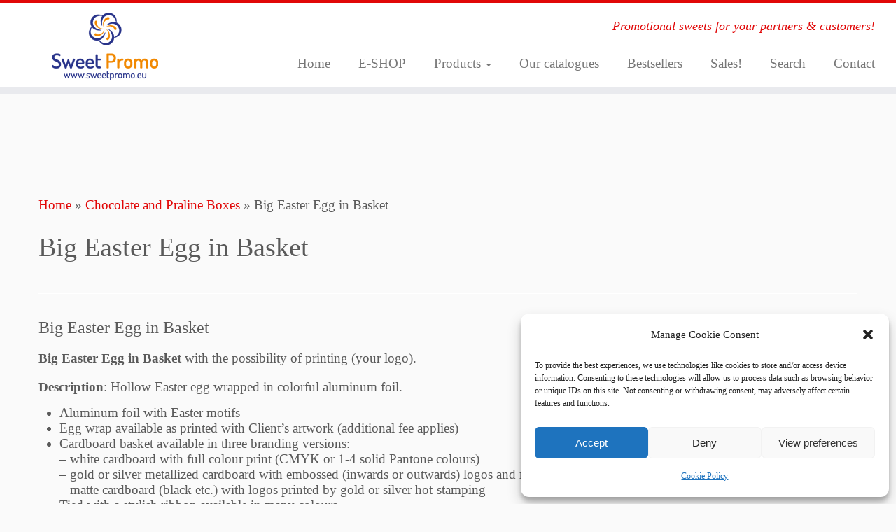

--- FILE ---
content_type: text/html; charset=UTF-8
request_url: https://www.sweetpromo.eu/big-easter-egg-in-basket/
body_size: 15187
content:
<!DOCTYPE html>
<!--[if IE 7]>
<html class="ie ie7 no-js" lang="en-US" prefix="og: http://ogp.me/ns#">
<![endif]-->
<!--[if IE 8]>
<html class="ie ie8 no-js" lang="en-US">
<![endif]-->
<!--[if !(IE 7) | !(IE 8)  ]><!-->
<html class="no-js" lang="en-US">
<!--<![endif]-->
	<head><style>img.lazy{min-height:1px}</style><link href="https://www.sweetpromo.eu/wp-content/plugins/w3-total-cache/pub/js/lazyload.min.js" as="script">
<meta charset="UTF-8" />
<title>Big Easter Egg in Basket</title>


<!-- SEO by Squirrly SEO 12.4.15 - https://plugin.squirrly.co/ -->

<meta name="robots" content="index,follow">
<meta name="googlebot" content="index,follow,max-snippet:-1,max-image-preview:large,max-video-preview:-1">
<meta name="bingbot" content="index,follow,max-snippet:-1,max-image-preview:large,max-video-preview:-1">

<meta name="description" content="Big Easter Egg in Basket Big Easter Egg in Basket with the possibility of printing (your logo). Description: Hollow Easter egg wrapped in colorful aluminum foil. Aluminum foil with Easter motifsEgg wrap available as printed with Client’s artwork (additional fee applies)Cardboard basket available in three branding" />
<meta name="keywords" content="Big Easter Egg in Basket" />
<link rel="canonical" href="https://www.sweetpromo.eu/big-easter-egg-in-basket/" />
<link rel="alternate" type="application/rss+xml" href="https://www.sweetpromo.eu/sitemap.xml" />

<link href="/favicon.ico" rel="icon" type="image/x-icon" />

<meta name="dc.language" content="en" />
<meta name="dc.language.iso" content="en_US" />
<meta name="dc.publisher" content="sweetpromo" />
<meta name="dc.title" content="Big Easter Egg in Basket" />
<meta name="dc.description" content="Big Easter Egg in Basket Big Easter Egg in Basket with the possibility of printing (your logo). Description: Hollow Easter egg wrapped in colorful aluminum foil. Aluminum foil with Easter motifsEgg wrap available as printed with Client’s artwork (additional fee applies)Cardboard basket available in three branding" />
<meta name="dc.date.issued" content="2020-03-19" />
<meta name="dc.date.updated" content="2020-03-19 20:22:42" />

<meta property="og:url" content="https://www.sweetpromo.eu/big-easter-egg-in-basket/" />
<meta property="og:title" content="Big Easter Egg in Basket" />
<meta property="og:description" content="Big Easter Egg in Basket Big Easter Egg in Basket with the possibility of printing (your logo). Description:" />
<meta property="og:type" content="article" />
<meta property="og:image" content="https://www.sweetpromo.eu/wp-content/uploads/2020/03/Big-Easter-Egg-in-Basket.png" />
<meta property="og:image:width" content="600" />
<meta property="og:image:height" content="424" />
<meta property="og:image:type" content="image/png" />
<meta property="og:site_name" content="100% Sweet Promotion for everybody!" />
<meta property="og:locale" content="en_US" />
<meta property="og:publish_date" content="2020-03-19T21:22:41+01:00" />
<meta property="article:published_time" content="2020-03-19T21:22:41+01:00" />
<meta property="article:modified_time" content="2020-03-19T21:22:42+01:00" />
<meta property="article:section" content="Chocolate and Praline Boxes" />
<meta property="article:author" content="sweetpromo" />
<meta property="article:tag" content="Big Easter Egg in Basket" />

<meta property="twitter:url" content="https://www.sweetpromo.eu/big-easter-egg-in-basket/" />
<meta property="twitter:title" content="Big Easter Egg in Basket" />
<meta property="twitter:description" content="Big Easter Egg in Basket Big Easter Egg in Basket with the possibility of printing (your logo). Description: Hollow Easter egg wrapped in colorful aluminum foil. Aluminum foil with Easter motifsEgg wrap available as printed with Client’s artwork (additional fee a" />
<meta property="twitter:image" content="https://www.sweetpromo.eu/wp-content/uploads/2020/03/Big-Easter-Egg-in-Basket.png" />
<meta property="twitter:domain" content="100% Sweet Promotion for everybody!" />
<meta property="twitter:card" content="summary" />
<script type="application/ld+json">{"@context":"https://schema.org","@graph":[{"@type":"NewsArticle","@id":"https://www.sweetpromo.eu/big-easter-egg-in-basket/#NewsArticle","url":"https://www.sweetpromo.eu/big-easter-egg-in-basket/","headline":"Big Easter Egg in Basket ","description":"Big Easter Egg in Basket Big Easter Egg in Basket with the possibility of printing (your logo). Description: Hollow Easter egg wrapped in colorful aluminum foil. Aluminum foil with Easter motifsEgg wrap available as printed with Client\u2019s artwork (additional fee applies)Cardboard basket available in three branding","datePublished":"2020-03-19T20:22:41+01:00","dateModified":"2020-03-19T20:22:42+01:00","image":{"@type":"ImageObject","@id":"https://www.sweetpromo.eu/big-easter-egg-in-basket/#12d7fe07f0","url":"https://www.sweetpromo.eu/wp-content/uploads/2020/03/Big-Easter-Egg-in-Basket.png","width":600,"height":424},"author":{"@type":"Person","@id":"https://www.sweetpromo.eu/author/sweetpromo/#5117171a07","url":"https://www.sweetpromo.eu/author/sweetpromo/","name":"sweetpromo"},"publisher":{"@id":"https://www.sweetpromo.eu#organization"},"keywords":"Big Easter Egg in Basket"},{"@type":"BreadcrumbList","@id":"https://www.sweetpromo.eu/big-easter-egg-in-basket/#breadcrumblist","itemListElement":[{"@type":"ListItem","position":1,"item":{"@id":"https://www.sweetpromo.eu","name":"100% Sweet Promotion for everybody!  | Promotional sweets for your partners &#038; customers!"}},{"@type":"ListItem","position":2,"item":{"@id":"https://www.sweetpromo.eu/category/chocolate-pralines-boxes/","name":"Chocolate and Praline Boxes"}},{"@type":"ListItem","position":3,"item":{"@id":"https://www.sweetpromo.eu/big-easter-egg-in-basket/","name":"Big Easter Egg in Basket "}},{"@type":"ListItem","position":1,"item":{"@id":"https://www.sweetpromo.eu","name":"100% Sweet Promotion for everybody!  | Promotional sweets for your partners &#038; customers!"}},{"@type":"ListItem","position":2,"item":{"@id":"https://www.sweetpromo.eu/category/easter/","name":"Easter"}},{"@type":"ListItem","position":3,"item":{"@id":"https://www.sweetpromo.eu/big-easter-egg-in-basket/","name":"Big Easter Egg in Basket "}},{"@type":"ListItem","position":1,"item":{"@id":"https://www.sweetpromo.eu","name":"100% Sweet Promotion for everybody!  | Promotional sweets for your partners &#038; customers!"}},{"@type":"ListItem","position":2,"item":{"@id":"https://www.sweetpromo.eu/category/promotional-sweets/","name":"Promotional Sweets"}},{"@type":"ListItem","position":3,"item":{"@id":"https://www.sweetpromo.eu/big-easter-egg-in-basket/","name":"Big Easter Egg in Basket "}}]}]}</script>
<!-- /SEO by Squirrly SEO - WordPress SEO Plugin -->



		
		<meta http-equiv="X-UA-Compatible" content="IE=EDGE" />
		<meta name="viewport" content="width=device-width, initial-scale=1.0" />
        <link rel="profile"  href="https://gmpg.org/xfn/11" />
		<link rel="pingback" href="https://www.sweetpromo.eu/xmlrpc.php" />
		<script>(function(html){html.className = html.className.replace(/\bno-js\b/,'js')})(document.documentElement);</script>

<link rel='dns-prefetch' href='//static.addtoany.com' />
<link rel='dns-prefetch' href='//www.googletagmanager.com' />
<link rel="alternate" type="application/rss+xml" title="100% Sweet Promotion for everybody! &raquo; Feed" href="https://www.sweetpromo.eu/feed/" />
<link rel="alternate" type="application/rss+xml" title="100% Sweet Promotion for everybody! &raquo; Comments Feed" href="https://www.sweetpromo.eu/comments/feed/" />
<link rel="alternate" type="application/rss+xml" title="100% Sweet Promotion for everybody! &raquo; Big Easter Egg in Basket Comments Feed" href="https://www.sweetpromo.eu/big-easter-egg-in-basket/feed/" />
<link rel="alternate" title="oEmbed (JSON)" type="application/json+oembed" href="https://www.sweetpromo.eu/wp-json/oembed/1.0/embed?url=https%3A%2F%2Fwww.sweetpromo.eu%2Fbig-easter-egg-in-basket%2F" />
<link rel="alternate" title="oEmbed (XML)" type="text/xml+oembed" href="https://www.sweetpromo.eu/wp-json/oembed/1.0/embed?url=https%3A%2F%2Fwww.sweetpromo.eu%2Fbig-easter-egg-in-basket%2F&#038;format=xml" />
		
	<style id='wp-img-auto-sizes-contain-inline-css' type='text/css'>
img:is([sizes=auto i],[sizes^="auto," i]){contain-intrinsic-size:3000px 1500px}
/*# sourceURL=wp-img-auto-sizes-contain-inline-css */
</style>
<link rel="stylesheet" href="https://www.sweetpromo.eu/wp-content/cache/minify/a8ffe.css" media="all" />


<style id='classic-theme-styles-inline-css' type='text/css'>
/*! This file is auto-generated */
.wp-block-button__link{color:#fff;background-color:#32373c;border-radius:9999px;box-shadow:none;text-decoration:none;padding:calc(.667em + 2px) calc(1.333em + 2px);font-size:1.125em}.wp-block-file__button{background:#32373c;color:#fff;text-decoration:none}
/*# sourceURL=/wp-includes/css/classic-themes.min.css */
</style>
<style id='global-styles-inline-css' type='text/css'>
:root{--wp--preset--aspect-ratio--square: 1;--wp--preset--aspect-ratio--4-3: 4/3;--wp--preset--aspect-ratio--3-4: 3/4;--wp--preset--aspect-ratio--3-2: 3/2;--wp--preset--aspect-ratio--2-3: 2/3;--wp--preset--aspect-ratio--16-9: 16/9;--wp--preset--aspect-ratio--9-16: 9/16;--wp--preset--color--black: #000000;--wp--preset--color--cyan-bluish-gray: #abb8c3;--wp--preset--color--white: #ffffff;--wp--preset--color--pale-pink: #f78da7;--wp--preset--color--vivid-red: #cf2e2e;--wp--preset--color--luminous-vivid-orange: #ff6900;--wp--preset--color--luminous-vivid-amber: #fcb900;--wp--preset--color--light-green-cyan: #7bdcb5;--wp--preset--color--vivid-green-cyan: #00d084;--wp--preset--color--pale-cyan-blue: #8ed1fc;--wp--preset--color--vivid-cyan-blue: #0693e3;--wp--preset--color--vivid-purple: #9b51e0;--wp--preset--gradient--vivid-cyan-blue-to-vivid-purple: linear-gradient(135deg,rgb(6,147,227) 0%,rgb(155,81,224) 100%);--wp--preset--gradient--light-green-cyan-to-vivid-green-cyan: linear-gradient(135deg,rgb(122,220,180) 0%,rgb(0,208,130) 100%);--wp--preset--gradient--luminous-vivid-amber-to-luminous-vivid-orange: linear-gradient(135deg,rgb(252,185,0) 0%,rgb(255,105,0) 100%);--wp--preset--gradient--luminous-vivid-orange-to-vivid-red: linear-gradient(135deg,rgb(255,105,0) 0%,rgb(207,46,46) 100%);--wp--preset--gradient--very-light-gray-to-cyan-bluish-gray: linear-gradient(135deg,rgb(238,238,238) 0%,rgb(169,184,195) 100%);--wp--preset--gradient--cool-to-warm-spectrum: linear-gradient(135deg,rgb(74,234,220) 0%,rgb(151,120,209) 20%,rgb(207,42,186) 40%,rgb(238,44,130) 60%,rgb(251,105,98) 80%,rgb(254,248,76) 100%);--wp--preset--gradient--blush-light-purple: linear-gradient(135deg,rgb(255,206,236) 0%,rgb(152,150,240) 100%);--wp--preset--gradient--blush-bordeaux: linear-gradient(135deg,rgb(254,205,165) 0%,rgb(254,45,45) 50%,rgb(107,0,62) 100%);--wp--preset--gradient--luminous-dusk: linear-gradient(135deg,rgb(255,203,112) 0%,rgb(199,81,192) 50%,rgb(65,88,208) 100%);--wp--preset--gradient--pale-ocean: linear-gradient(135deg,rgb(255,245,203) 0%,rgb(182,227,212) 50%,rgb(51,167,181) 100%);--wp--preset--gradient--electric-grass: linear-gradient(135deg,rgb(202,248,128) 0%,rgb(113,206,126) 100%);--wp--preset--gradient--midnight: linear-gradient(135deg,rgb(2,3,129) 0%,rgb(40,116,252) 100%);--wp--preset--font-size--small: 13px;--wp--preset--font-size--medium: 20px;--wp--preset--font-size--large: 36px;--wp--preset--font-size--x-large: 42px;--wp--preset--spacing--20: 0.44rem;--wp--preset--spacing--30: 0.67rem;--wp--preset--spacing--40: 1rem;--wp--preset--spacing--50: 1.5rem;--wp--preset--spacing--60: 2.25rem;--wp--preset--spacing--70: 3.38rem;--wp--preset--spacing--80: 5.06rem;--wp--preset--shadow--natural: 6px 6px 9px rgba(0, 0, 0, 0.2);--wp--preset--shadow--deep: 12px 12px 50px rgba(0, 0, 0, 0.4);--wp--preset--shadow--sharp: 6px 6px 0px rgba(0, 0, 0, 0.2);--wp--preset--shadow--outlined: 6px 6px 0px -3px rgb(255, 255, 255), 6px 6px rgb(0, 0, 0);--wp--preset--shadow--crisp: 6px 6px 0px rgb(0, 0, 0);}:where(.is-layout-flex){gap: 0.5em;}:where(.is-layout-grid){gap: 0.5em;}body .is-layout-flex{display: flex;}.is-layout-flex{flex-wrap: wrap;align-items: center;}.is-layout-flex > :is(*, div){margin: 0;}body .is-layout-grid{display: grid;}.is-layout-grid > :is(*, div){margin: 0;}:where(.wp-block-columns.is-layout-flex){gap: 2em;}:where(.wp-block-columns.is-layout-grid){gap: 2em;}:where(.wp-block-post-template.is-layout-flex){gap: 1.25em;}:where(.wp-block-post-template.is-layout-grid){gap: 1.25em;}.has-black-color{color: var(--wp--preset--color--black) !important;}.has-cyan-bluish-gray-color{color: var(--wp--preset--color--cyan-bluish-gray) !important;}.has-white-color{color: var(--wp--preset--color--white) !important;}.has-pale-pink-color{color: var(--wp--preset--color--pale-pink) !important;}.has-vivid-red-color{color: var(--wp--preset--color--vivid-red) !important;}.has-luminous-vivid-orange-color{color: var(--wp--preset--color--luminous-vivid-orange) !important;}.has-luminous-vivid-amber-color{color: var(--wp--preset--color--luminous-vivid-amber) !important;}.has-light-green-cyan-color{color: var(--wp--preset--color--light-green-cyan) !important;}.has-vivid-green-cyan-color{color: var(--wp--preset--color--vivid-green-cyan) !important;}.has-pale-cyan-blue-color{color: var(--wp--preset--color--pale-cyan-blue) !important;}.has-vivid-cyan-blue-color{color: var(--wp--preset--color--vivid-cyan-blue) !important;}.has-vivid-purple-color{color: var(--wp--preset--color--vivid-purple) !important;}.has-black-background-color{background-color: var(--wp--preset--color--black) !important;}.has-cyan-bluish-gray-background-color{background-color: var(--wp--preset--color--cyan-bluish-gray) !important;}.has-white-background-color{background-color: var(--wp--preset--color--white) !important;}.has-pale-pink-background-color{background-color: var(--wp--preset--color--pale-pink) !important;}.has-vivid-red-background-color{background-color: var(--wp--preset--color--vivid-red) !important;}.has-luminous-vivid-orange-background-color{background-color: var(--wp--preset--color--luminous-vivid-orange) !important;}.has-luminous-vivid-amber-background-color{background-color: var(--wp--preset--color--luminous-vivid-amber) !important;}.has-light-green-cyan-background-color{background-color: var(--wp--preset--color--light-green-cyan) !important;}.has-vivid-green-cyan-background-color{background-color: var(--wp--preset--color--vivid-green-cyan) !important;}.has-pale-cyan-blue-background-color{background-color: var(--wp--preset--color--pale-cyan-blue) !important;}.has-vivid-cyan-blue-background-color{background-color: var(--wp--preset--color--vivid-cyan-blue) !important;}.has-vivid-purple-background-color{background-color: var(--wp--preset--color--vivid-purple) !important;}.has-black-border-color{border-color: var(--wp--preset--color--black) !important;}.has-cyan-bluish-gray-border-color{border-color: var(--wp--preset--color--cyan-bluish-gray) !important;}.has-white-border-color{border-color: var(--wp--preset--color--white) !important;}.has-pale-pink-border-color{border-color: var(--wp--preset--color--pale-pink) !important;}.has-vivid-red-border-color{border-color: var(--wp--preset--color--vivid-red) !important;}.has-luminous-vivid-orange-border-color{border-color: var(--wp--preset--color--luminous-vivid-orange) !important;}.has-luminous-vivid-amber-border-color{border-color: var(--wp--preset--color--luminous-vivid-amber) !important;}.has-light-green-cyan-border-color{border-color: var(--wp--preset--color--light-green-cyan) !important;}.has-vivid-green-cyan-border-color{border-color: var(--wp--preset--color--vivid-green-cyan) !important;}.has-pale-cyan-blue-border-color{border-color: var(--wp--preset--color--pale-cyan-blue) !important;}.has-vivid-cyan-blue-border-color{border-color: var(--wp--preset--color--vivid-cyan-blue) !important;}.has-vivid-purple-border-color{border-color: var(--wp--preset--color--vivid-purple) !important;}.has-vivid-cyan-blue-to-vivid-purple-gradient-background{background: var(--wp--preset--gradient--vivid-cyan-blue-to-vivid-purple) !important;}.has-light-green-cyan-to-vivid-green-cyan-gradient-background{background: var(--wp--preset--gradient--light-green-cyan-to-vivid-green-cyan) !important;}.has-luminous-vivid-amber-to-luminous-vivid-orange-gradient-background{background: var(--wp--preset--gradient--luminous-vivid-amber-to-luminous-vivid-orange) !important;}.has-luminous-vivid-orange-to-vivid-red-gradient-background{background: var(--wp--preset--gradient--luminous-vivid-orange-to-vivid-red) !important;}.has-very-light-gray-to-cyan-bluish-gray-gradient-background{background: var(--wp--preset--gradient--very-light-gray-to-cyan-bluish-gray) !important;}.has-cool-to-warm-spectrum-gradient-background{background: var(--wp--preset--gradient--cool-to-warm-spectrum) !important;}.has-blush-light-purple-gradient-background{background: var(--wp--preset--gradient--blush-light-purple) !important;}.has-blush-bordeaux-gradient-background{background: var(--wp--preset--gradient--blush-bordeaux) !important;}.has-luminous-dusk-gradient-background{background: var(--wp--preset--gradient--luminous-dusk) !important;}.has-pale-ocean-gradient-background{background: var(--wp--preset--gradient--pale-ocean) !important;}.has-electric-grass-gradient-background{background: var(--wp--preset--gradient--electric-grass) !important;}.has-midnight-gradient-background{background: var(--wp--preset--gradient--midnight) !important;}.has-small-font-size{font-size: var(--wp--preset--font-size--small) !important;}.has-medium-font-size{font-size: var(--wp--preset--font-size--medium) !important;}.has-large-font-size{font-size: var(--wp--preset--font-size--large) !important;}.has-x-large-font-size{font-size: var(--wp--preset--font-size--x-large) !important;}
:where(.wp-block-post-template.is-layout-flex){gap: 1.25em;}:where(.wp-block-post-template.is-layout-grid){gap: 1.25em;}
:where(.wp-block-term-template.is-layout-flex){gap: 1.25em;}:where(.wp-block-term-template.is-layout-grid){gap: 1.25em;}
:where(.wp-block-columns.is-layout-flex){gap: 2em;}:where(.wp-block-columns.is-layout-grid){gap: 2em;}
:root :where(.wp-block-pullquote){font-size: 1.5em;line-height: 1.6;}
/*# sourceURL=global-styles-inline-css */
</style>
<link rel="stylesheet" href="https://www.sweetpromo.eu/wp-content/cache/minify/4c431.css" media="all" />

<style id='contact-form-7-inline-css' type='text/css'>
.wpcf7 .wpcf7-recaptcha iframe {margin-bottom: 0;}.wpcf7 .wpcf7-recaptcha[data-align="center"] > div {margin: 0 auto;}.wpcf7 .wpcf7-recaptcha[data-align="right"] > div {margin: 0 0 0 auto;}
/*# sourceURL=contact-form-7-inline-css */
</style>
<link rel="stylesheet" href="https://www.sweetpromo.eu/wp-content/cache/minify/77871.css" media="all" />






<style id='customizr-skin-inline-css' type='text/css'>

                  .site-title,.site-description,h1,h2,h3,.tc-dropcap {
                    font-family : 'Verdana','Geneva','sans-serif';
                    font-weight : inherit;
                  }

                  body,.navbar .nav>li>a {
                    font-family : 'Verdana','Geneva','sans-serif';
                    font-weight : inherit;
                  }

            body,.navbar .nav>li>a {
              font-size : 19px;
              line-height : 1.6em;
            }
table { border-collapse: separate; }
                           body table { border-collapse: collapse; }
                          
.social-links .social-icon:before { content: none } 
.sticky-enabled .tc-shrink-on .site-logo img {
    					height:30px!important;width:auto!important
    				}

    				.sticky-enabled .tc-shrink-on .brand .site-title {
    					font-size:0.6em;opacity:0.8;line-height:1.2em
    				}

.tc-single-post-thumbnail-wrapper .tc-rectangular-thumb {
          max-height: 150px;
          height :150px
        }

        .tc-center-images .tc-single-post-thumbnail-wrapper .tc-rectangular-thumb img {
          opacity : 0;
          -webkit-transition: opacity .5s ease-in-out;
          -moz-transition: opacity .5s ease-in-out;
          -ms-transition: opacity .5s ease-in-out;
          -o-transition: opacity .5s ease-in-out;
          transition: opacity .5s ease-in-out;
        }

@media (max-width: 480px ){
.tc-single-post-thumbnail-wrapper .tc-rectangular-thumb {
            max-height: 200px;
            height :200px
          }
}

/*# sourceURL=customizr-skin-inline-css */
</style>
<link rel="stylesheet" href="https://www.sweetpromo.eu/wp-content/cache/minify/ee325.css" media="all" />



<style id='addtoany-inline-css' type='text/css'>
@media screen and (max-width:980px){
.a2a_floating_style.a2a_vertical_style{display:none;}
}
/*# sourceURL=addtoany-inline-css */
</style>
<link rel="stylesheet" href="https://www.sweetpromo.eu/wp-content/cache/minify/fcfb3.css" media="all" />

<script type="text/javascript" id="addtoany-core-js-before">
/* <![CDATA[ */
window.a2a_config=window.a2a_config||{};a2a_config.callbacks=[];a2a_config.overlays=[];a2a_config.templates={};

//# sourceURL=addtoany-core-js-before
/* ]]> */
</script>
<script data-service="addtoany" data-category="marketing" type="text/plain" defer data-cmplz-src="https://static.addtoany.com/menu/page.js" id="addtoany-core-js"></script>
<script src="https://www.sweetpromo.eu/wp-content/cache/minify/a7601.js" async></script>






<script type="text/javascript" id="tc-scripts-js-extra">
/* <![CDATA[ */
var TCParams = {"_disabled":[],"FancyBoxState":"1","FancyBoxAutoscale":"1","SliderName":"","SliderDelay":"","SliderHover":"1","centerSliderImg":"1","SmoothScroll":{"Enabled":true,"Options":{"touchpadSupport":false}},"anchorSmoothScroll":"easeOutExpo","anchorSmoothScrollExclude":{"simple":["[class*=edd]",".tc-carousel-control",".carousel-control","[data-toggle=\"modal\"]","[data-toggle=\"dropdown\"]","[data-toggle=\"tooltip\"]","[data-toggle=\"popover\"]","[data-toggle=\"collapse\"]","[data-toggle=\"tab\"]","[data-toggle=\"pill\"]","[class*=upme]","[class*=um-]"],"deep":{"classes":[],"ids":[]}},"ReorderBlocks":"1","centerAllImg":"1","HasComments":"","LeftSidebarClass":".span3.left.tc-sidebar","RightSidebarClass":".span3.right.tc-sidebar","LoadModernizr":"1","stickyCustomOffset":{"_initial":0,"_scrolling":0,"options":{"_static":true,"_element":""}},"stickyHeader":"1","dropdowntoViewport":"","timerOnScrollAllBrowsers":"1","extLinksStyle":"","extLinksTargetExt":"","extLinksSkipSelectors":{"classes":["btn","button"],"ids":[]},"dropcapEnabled":"","dropcapWhere":{"post":"","page":""},"dropcapMinWords":"50","dropcapSkipSelectors":{"tags":["IMG","IFRAME","H1","H2","H3","H4","H5","H6","BLOCKQUOTE","UL","OL"],"classes":["btn","tc-placeholder-wrap"],"id":[]},"imgSmartLoadEnabled":"1","imgSmartLoadOpts":{"parentSelectors":[".article-container",".__before_main_wrapper",".widget-front"],"opts":{"excludeImg":[".tc-holder-img"]}},"imgSmartLoadsForSliders":"","goldenRatio":"1.618","gridGoldenRatioLimit":"350","isSecondMenuEnabled":"","secondMenuRespSet":"in-sn-before","isParallaxOn":"1","parallaxRatio":"0.55","pluginCompats":[],"adminAjaxUrl":"https://www.sweetpromo.eu/wp-admin/admin-ajax.php","ajaxUrl":"https://www.sweetpromo.eu/?czrajax=1","frontNonce":{"id":"CZRFrontNonce","handle":"1f73285155"},"isDevMode":"1","isModernStyle":"","i18n":{"Permanently dismiss":"Permanently dismiss"},"version":"4.4.21","frontNotifications":{"styleSwitcher":{"enabled":false,"content":"","dismissAction":"dismiss_style_switcher_note_front","ajaxUrl":"https://www.sweetpromo.eu/wp-admin/admin-ajax.php"}}};
//# sourceURL=tc-scripts-js-extra
/* ]]> */
</script>
<script src="https://www.sweetpromo.eu/wp-content/cache/minify/a3534.js" async></script>


<!-- Google tag (gtag.js) snippet added by Site Kit -->
<!-- Google Analytics snippet added by Site Kit -->
<script data-service="google-analytics" data-category="statistics" type="text/plain" data-cmplz-src="https://www.googletagmanager.com/gtag/js?id=G-PJ9JSN9822" id="google_gtagjs-js" async></script>
<script type="text/javascript" id="google_gtagjs-js-after">
/* <![CDATA[ */
window.dataLayer = window.dataLayer || [];function gtag(){dataLayer.push(arguments);}
gtag("set","linker",{"domains":["www.sweetpromo.eu"]});
gtag("js", new Date());
gtag("set", "developer_id.dZTNiMT", true);
gtag("config", "G-PJ9JSN9822");
//# sourceURL=google_gtagjs-js-after
/* ]]> */
</script>
<link rel="https://api.w.org/" href="https://www.sweetpromo.eu/wp-json/" /><link rel="alternate" title="JSON" type="application/json" href="https://www.sweetpromo.eu/wp-json/wp/v2/posts/14158" /><link rel="EditURI" type="application/rsd+xml" title="RSD" href="https://www.sweetpromo.eu/xmlrpc.php?rsd" />
<meta name="generator" content="Site Kit by Google 1.170.0" />			<!-- DO NOT COPY THIS SNIPPET! Start of Page Analytics Tracking for HubSpot WordPress plugin v11.3.37-->
			<script class="hsq-set-content-id" data-content-id="blog-post">
				var _hsq = _hsq || [];
				_hsq.push(["setContentType", "blog-post"]);
			</script>
			<!-- DO NOT COPY THIS SNIPPET! End of Page Analytics Tracking for HubSpot WordPress plugin -->
			<style>.cmplz-hidden{display:none!important;}</style><meta name="generator" content="Elementor 3.34.1; features: e_font_icon_svg, additional_custom_breakpoints; settings: css_print_method-external, google_font-enabled, font_display-auto">
			<style>
				.e-con.e-parent:nth-of-type(n+4):not(.e-lazyloaded):not(.e-no-lazyload),
				.e-con.e-parent:nth-of-type(n+4):not(.e-lazyloaded):not(.e-no-lazyload) * {
					background-image: none !important;
				}
				@media screen and (max-height: 1024px) {
					.e-con.e-parent:nth-of-type(n+3):not(.e-lazyloaded):not(.e-no-lazyload),
					.e-con.e-parent:nth-of-type(n+3):not(.e-lazyloaded):not(.e-no-lazyload) * {
						background-image: none !important;
					}
				}
				@media screen and (max-height: 640px) {
					.e-con.e-parent:nth-of-type(n+2):not(.e-lazyloaded):not(.e-no-lazyload),
					.e-con.e-parent:nth-of-type(n+2):not(.e-lazyloaded):not(.e-no-lazyload) * {
						background-image: none !important;
					}
				}
			</style>
			
<!-- Google Tag Manager snippet added by Site Kit -->
<script type="text/javascript">
/* <![CDATA[ */

			( function( w, d, s, l, i ) {
				w[l] = w[l] || [];
				w[l].push( {'gtm.start': new Date().getTime(), event: 'gtm.js'} );
				var f = d.getElementsByTagName( s )[0],
					j = d.createElement( s ), dl = l != 'dataLayer' ? '&l=' + l : '';
				j.async = true;
				j.src = 'https://www.googletagmanager.com/gtm.js?id=' + i + dl;
				f.parentNode.insertBefore( j, f );
			} )( window, document, 'script', 'dataLayer', 'GTM-KVV369V' );
			
/* ]]> */
</script>

<!-- End Google Tag Manager snippet added by Site Kit -->
<link rel="apple-touch-icon" href="https://www.sweetpromo.eu/wp-content/uploads/2015/11/logo1.png" />
<meta name="msapplication-TileImage" content="https://www.sweetpromo.eu/wp-content/uploads/2015/11/logo1.png" />
			<style type="text/css">
					</style>
			</head>
	
	<body data-rsssl=1 data-cmplz=1 class="wp-singular post-template-default single single-post postid-14158 single-format-standard wp-custom-logo wp-embed-responsive wp-theme-customizr customizr tc-fade-hover-links tc-no-sidebar tc-center-images skin-red customizr-4-4-21 tc-sticky-header sticky-disabled tc-transparent-on-scroll no-navbar tc-regular-menu elementor-default elementor-kit-14363" >
    		<!-- Google Tag Manager (noscript) snippet added by Site Kit -->
		<noscript>
			<iframe src="https://www.googletagmanager.com/ns.html?id=GTM-KVV369V" height="0" width="0" style="display:none;visibility:hidden"></iframe>
		</noscript>
		<!-- End Google Tag Manager (noscript) snippet added by Site Kit -->
		        <a class="screen-reader-text skip-link" href="#content">Skip to content</a>
        
    <div id="tc-page-wrap" class="">

  		
  	   	<header class="tc-header clearfix row-fluid tc-tagline-off tc-title-logo-on  tc-shrink-on tc-menu-on logo-left tc-second-menu-in-sn-before-when-mobile">
  			
        <div class="brand span3 pull-left">
        <a class="site-logo" href="https://www.sweetpromo.eu/" aria-label="100% Sweet Promotion for everybody! | Promotional sweets for your partners &amp; customers!"><img src="data:image/svg+xml,%3Csvg%20xmlns='http://www.w3.org/2000/svg'%20viewBox='0%200%20250%20100'%3E%3C/svg%3E" data-src="https://www.sweetpromo.eu/wp-content/uploads/2023/02/cropped-sweet-prmo-logo-web-250x100-1.png" alt="Back Home" width="250" height="100" style="max-width:250px;max-height:100px" data-no-retina class=" attachment-19261 lazy"/></a>        </div> <!-- brand span3 -->

        <div class="container outside"><h2 class="site-description">Promotional sweets for your partners &amp; customers!</h2></div>      	<div class="navbar-wrapper clearfix span9 tc-submenu-fade tc-submenu-move tc-open-on-hover pull-menu-right">
        	<div class="navbar resp">
          		<div class="navbar-inner" role="navigation">
            		<div class="row-fluid">
              		<h2 class="span7 inside site-description">Promotional sweets for your partners &amp; customers!</h2><div class="nav-collapse collapse tc-hover-menu-wrapper"><div class="menu-prvni-menu-container"><ul id="menu-prvni-menu-2" class="nav tc-hover-menu"><li class="menu-item menu-item-type-post_type menu-item-object-page menu-item-home menu-item-3142"><a href="https://www.sweetpromo.eu/">Home</a></li>
<li class="menu-item menu-item-type-custom menu-item-object-custom menu-item-19264"><a href="https://www.sweet-promo.eu/">E-SHOP</a></li>
<li class="menu-item menu-item-type-post_type menu-item-object-page menu-item-has-children dropdown menu-item-4185"><a href="https://www.sweetpromo.eu/products/">Products <strong class="caret"></strong></a>
<ul class="dropdown-menu">
	<li class="menu-item menu-item-type-taxonomy menu-item-object-category menu-item-18037"><a href="https://www.sweetpromo.eu/category/biscuits/">Biscuits</a></li>
	<li class="menu-item menu-item-type-taxonomy menu-item-object-category menu-item-18053"><a href="https://www.sweetpromo.eu/category/bonbons/">Bonbons</a></li>
	<li class="menu-item menu-item-type-taxonomy menu-item-object-category menu-item-6312"><a href="https://www.sweetpromo.eu/category/chewing-gum/">Chewing Gum</a></li>
	<li class="menu-item menu-item-type-taxonomy menu-item-object-category menu-item-18268"><a href="https://www.sweetpromo.eu/category/chocolate/">Chocolate Bars</a></li>
	<li class="menu-item menu-item-type-taxonomy menu-item-object-category current-post-ancestor current-menu-parent current-post-parent menu-item-6305"><a href="https://www.sweetpromo.eu/category/chocolate-pralines-boxes/">Chocolate and Praline Boxes</a></li>
	<li class="menu-item menu-item-type-taxonomy menu-item-object-category menu-item-6303"><a href="https://www.sweetpromo.eu/category/christmas-sweets/">Christmas Sweets</a></li>
	<li class="menu-item menu-item-type-taxonomy menu-item-object-category menu-item-6316"><a href="https://www.sweetpromo.eu/category/drinks/">Drinks</a></li>
	<li class="menu-item menu-item-type-taxonomy menu-item-object-category current-post-ancestor current-menu-parent current-post-parent menu-item-6301"><a href="https://www.sweetpromo.eu/category/easter/">Easter</a></li>
	<li class="menu-item menu-item-type-taxonomy menu-item-object-category menu-item-6318"><a href="https://www.sweetpromo.eu/category/fit-products/">Fit Products</a></li>
	<li class="menu-item menu-item-type-taxonomy menu-item-object-category menu-item-6319"><a href="https://www.sweetpromo.eu/category/fruit-jellies/">Fruit Jellies</a></li>
	<li class="menu-item menu-item-type-taxonomy menu-item-object-category menu-item-6320"><a href="https://www.sweetpromo.eu/category/honey-and-jam/">Honey and Jam</a></li>
	<li class="menu-item menu-item-type-taxonomy menu-item-object-category menu-item-6321"><a href="https://www.sweetpromo.eu/category/lollipops/">Lollipops</a></li>
	<li class="menu-item menu-item-type-taxonomy menu-item-object-category menu-item-6306"><a href="https://www.sweetpromo.eu/category/menthol-bonbons-and-pastilles/">Menthol Bonbons and Pastilles</a></li>
	<li class="menu-item menu-item-type-taxonomy menu-item-object-category menu-item-6323"><a href="https://www.sweetpromo.eu/category/nuts-dry-fruits/">Nuts, Dry Fruits</a></li>
	<li class="menu-item menu-item-type-taxonomy menu-item-object-category menu-item-6324"><a href="https://www.sweetpromo.eu/category/other-promotional-sweets/">Other Promotional Sweets</a></li>
	<li class="menu-item menu-item-type-taxonomy menu-item-object-category menu-item-6307"><a href="https://www.sweetpromo.eu/category/pastilles/">Pastilles</a></li>
	<li class="menu-item menu-item-type-taxonomy menu-item-object-category menu-item-6325"><a href="https://www.sweetpromo.eu/category/promotion-sugar/">Promotional Sugar</a></li>
	<li class="menu-item menu-item-type-taxonomy menu-item-object-category menu-item-6327"><a href="https://www.sweetpromo.eu/category/salty-snack/">Salty Snack</a></li>
	<li class="menu-item menu-item-type-taxonomy menu-item-object-category menu-item-6328"><a href="https://www.sweetpromo.eu/category/sport/">Sport</a></li>
	<li class="menu-item menu-item-type-taxonomy menu-item-object-category menu-item-6329"><a href="https://www.sweetpromo.eu/category/sweets-in-metal-tins/">Sweets in Metal Tins</a></li>
	<li class="menu-item menu-item-type-taxonomy menu-item-object-category menu-item-6330"><a href="https://www.sweetpromo.eu/category/tea-hot-drinks/">Tea and other Hot Drinks</a></li>
	<li class="menu-item menu-item-type-taxonomy menu-item-object-category menu-item-6331"><a href="https://www.sweetpromo.eu/category/uncategorized/">Uncategorized</a></li>
	<li class="menu-item menu-item-type-taxonomy menu-item-object-category menu-item-6332"><a href="https://www.sweetpromo.eu/category/valentine/">Valentine</a></li>
	<li class="menu-item menu-item-type-taxonomy menu-item-object-category menu-item-6334"><a href="https://www.sweetpromo.eu/category/weddings-sweets/">Weddings Sweets</a></li>
	<li class="menu-item menu-item-type-taxonomy menu-item-object-category menu-item-6333"><a href="https://www.sweetpromo.eu/category/vegan-promotional-sweets/">Vegan Promotional Sweets</a></li>
</ul>
</li>
<li class="menu-item menu-item-type-post_type menu-item-object-page menu-item-18731"><a href="https://www.sweetpromo.eu/our-catalogues/">Our catalogues</a></li>
<li class="menu-item menu-item-type-taxonomy menu-item-object-category menu-item-18444"><a href="https://www.sweetpromo.eu/category/bestseller/">Bestsellers</a></li>
<li class="menu-item menu-item-type-post_type menu-item-object-page menu-item-4011"><a href="https://www.sweetpromo.eu/sales/">Sales!</a></li>
<li class="menu-item menu-item-type-post_type menu-item-object-page menu-item-19229"><a href="https://www.sweetpromo.eu/search/">Search</a></li>
<li class="menu-item menu-item-type-post_type menu-item-object-page menu-item-3141"><a href="https://www.sweetpromo.eu/contact-2/">Contact</a></li>
</ul></div></div><div class="btn-toggle-nav pull-right"><button type="button" class="btn menu-btn" data-toggle="collapse" data-target=".nav-collapse" title="Open the menu" aria-label="Open the menu"><span class="icon-bar"></span><span class="icon-bar"></span><span class="icon-bar"></span> </button></div>          			</div><!-- /.row-fluid -->
          		</div><!-- /.navbar-inner -->
        	</div><!-- /.navbar resp -->
      	</div><!-- /.navbar-wrapper -->
    	  		</header>
  		<div id="tc-reset-margin-top" class="container-fluid" style="margin-top:103px"></div><div class="row-fluid tc-single-post-thumbnail-wrapper tc-singular-thumbnail-wrapper __before_main_wrapper"><section class="tc-thumbnail span12"><div class=""><a class="tc-rectangular-thumb" href="https://www.sweetpromo.eu/big-easter-egg-in-basket/"><img loading="lazy"  width="600" height="424"  src="[data-uri]" data-src="https://www.sweetpromo.eu/wp-content/uploads/2020/03/Big-Easter-Egg-in-Basket.png"  class="attachment-slider-full tc-thumb-type-thumb wp-post-image wp-post-image" alt="Big Easter Egg in Basket" decoding="async" /></a></div></section></div><div id="main-wrapper" class="container">

    <div class="tc-hot-crumble container" role="navigation"><div class="row"><div class="span12"><div class="breadcrumb-trail breadcrumbs"><span class="trail-begin"><a href="https://www.sweetpromo.eu" title="100% Sweet Promotion for everybody!" rel="home" class="trail-begin">Home</a></span> <span class="sep">&raquo;</span> <a href="https://www.sweetpromo.eu/category/chocolate-pralines-boxes/" title="Chocolate and Praline Boxes">Chocolate and Praline Boxes</a> <span class="sep">&raquo;</span> <span class="trail-end">Big Easter Egg in Basket</span></div></div></div></div>
    <div class="container" role="main">
        <div class="row column-content-wrapper">

            
                <div id="content" class="span12 article-container tc-gallery-style">

                    
                        
                                                                                    
                                                                    <article id="post-14158" class="row-fluid post-14158 post type-post status-publish format-standard has-post-thumbnail category-chocolate-pralines-boxes category-easter category-promotional-sweets czr-hentry">
                                                <header class="entry-header">
          <h1 class="entry-title ">Big Easter Egg in Basket</h1><div class="entry-meta">   </div><hr class="featurette-divider __before_content">        </header>
                  <section class="entry-content ">
              
<h3 class="wp-block-heading">Big Easter Egg in Basket</h3>



<p><strong>Big Easter Egg in Basket</strong> with the possibility of printing (your logo).</p>



<p><strong>Description</strong>: Hollow Easter egg wrapped in colorful aluminum foil.</p>



<ul class="wp-block-list"><li>Aluminum foil with Easter motifs</li><li>Egg wrap available as printed with Client’s artwork (additional fee applies)</li><li>Cardboard basket available in three branding versions:<br><strong>– </strong>white cardboard with full colour print (CMYK or 1-4 solid Pantone colours)<br><strong>– </strong>gold or silver metallized cardboard with embossed (inwards or outwards) logos and motifs<br><strong>– </strong>matte cardboard (black etc.) with logos printed by gold or silver hot-stamping</li><li>Tied with a stylish ribbon available in many colours</li></ul>



<ul class="wp-block-list"><li>Weight: 55 g</li><li>Minimum order quantity: 50 pcs</li><li>Shelf life: 6 months</li><li>Box size: 90 x 54 x 100 mm</li></ul>



<figure class="wp-block-image size-large is-resized"><img fetchpriority="high"  fetchpriority="high" decoding="async"  src="[data-uri]" data-src="https://www.sweetpromo.eu/wp-content/uploads/2020/03/Big-Easter-Egg-in-Basket.png"  alt="Big Easter Egg in Basket" class="wp-image-14159" width="300" height="212" data-srcset="https://www.sweetpromo.eu/wp-content/uploads/2020/03/Big-Easter-Egg-in-Basket.png 600w, https://www.sweetpromo.eu/wp-content/uploads/2020/03/Big-Easter-Egg-in-Basket-300x212.png 300w" data-sizes="(max-width: 300px) 100vw, 300px" /><figcaption>Big Easter Egg in Basket</figcaption></figure>
<div class="addtoany_share_save_container addtoany_content addtoany_content_bottom"><div class="a2a_kit a2a_kit_size_32 addtoany_list" data-a2a-url="https://www.sweetpromo.eu/big-easter-egg-in-basket/" data-a2a-title="Big Easter Egg in Basket"><a class="a2a_button_facebook" href="https://www.addtoany.com/add_to/facebook?linkurl=https%3A%2F%2Fwww.sweetpromo.eu%2Fbig-easter-egg-in-basket%2F&amp;linkname=Big%20Easter%20Egg%20in%20Basket" title="Facebook" rel="nofollow noopener" target="_blank"></a><a class="a2a_button_mastodon" href="https://www.addtoany.com/add_to/mastodon?linkurl=https%3A%2F%2Fwww.sweetpromo.eu%2Fbig-easter-egg-in-basket%2F&amp;linkname=Big%20Easter%20Egg%20in%20Basket" title="Mastodon" rel="nofollow noopener" target="_blank"></a><a class="a2a_button_email" href="https://www.addtoany.com/add_to/email?linkurl=https%3A%2F%2Fwww.sweetpromo.eu%2Fbig-easter-egg-in-basket%2F&amp;linkname=Big%20Easter%20Egg%20in%20Basket" title="Email" rel="nofollow noopener" target="_blank"></a><a class="a2a_dd addtoany_share_save addtoany_share" href="https://www.addtoany.com/share"></a></div></div>                                      </section><!-- .entry-content -->
                                            </article>
                                
                            
                        
                    
        
          <hr class="featurette-divider __after_loop">
        <nav id="nav-below" class="navigation">

              <h3 class="assistive-text">
                Post navigation              </h3>

              <ul class="pager">
                                  <li class="previous">
                    <span class="nav-previous">
                      <a href="https://www.sweetpromo.eu/easter-5-pcs-chocolates-bunnies/" rel="prev"><span class="meta-nav">&larr;</span> Easter 5 pcs chocolates bunnies</a>                    </span>
                  </li>
                                                  <li class="next">
                    <span class="nav-next">
                        <a href="https://www.sweetpromo.eu/promotion-easter-egg/" rel="next">Promotion Easter Egg <span class="meta-nav">&rarr;</span></a>                    </span>
                  </li>
                              </ul>

          </nav><!-- //#nav-below .navigation -->

        
        
                                   <hr class="featurette-divider tc-mobile-separator">
                </div><!--.article-container -->

           
        </div><!--.row -->
    </div><!-- .container role: main -->

    
</div><!-- //#main-wrapper -->

  		<!-- FOOTER -->
  		<footer id="footer" class="">
  		 					<div class="container footer-widgets  no-widget-icons">
                    <div class="row widget-area" role="complementary">
												
							<div id="footer_one" class="span4">
																
										<aside id="text-3" class="widget widget_text">			<div class="textwidget"><p><strong>Société s.r.o. </strong><br />
Pod Labuťkou 1421/32<br />
180 00 Praha 8 &#8211; Czech Republic<br />
Reg.№: 27081613</p>
<p>Feel free to contact us: +420 <strong>286 889 500</strong>, +420 <strong>777 137 726</strong><br />
e-mail: produkce@societe.cz</p>
</div>
		</aside><aside id="text-4" class="widget widget_text">			<div class="textwidget"><p><a href="https://www.facebook.com/Soci%C3%A9t%C3%A9-Reklamn%C3%AD-Dary-1528953363867767/" target="_blank" rel="noopener"><img decoding="async" class="alignnone wp-image-4202 lazy" src="data:image/svg+xml,%3Csvg%20xmlns='http://www.w3.org/2000/svg'%20viewBox='0%200%2050%2050'%3E%3C/svg%3E" data-src="https://www.sweetpromo.eu/wp-content/uploads/2018/06/social-1834007_640-Small.png" alt="" width="50" height="50" data-srcset="https://www.sweetpromo.eu/wp-content/uploads/2018/06/social-1834007_640-Small.png 480w, https://www.sweetpromo.eu/wp-content/uploads/2018/06/social-1834007_640-Small-300x300.png 300w" data-sizes="(max-width: 50px) 100vw, 50px" /></a><a href="https://www.linkedin.com/company/societe/" target="_blank" rel="noopener"><img decoding="async" class="alignnone wp-image-4203 lazy" src="data:image/svg+xml,%3Csvg%20xmlns='http://www.w3.org/2000/svg'%20viewBox='0%200%2050%2050'%3E%3C/svg%3E" data-src="https://www.sweetpromo.eu/wp-content/uploads/2018/06/social-1834011_640-Small.png" alt="" width="50" height="50" data-srcset="https://www.sweetpromo.eu/wp-content/uploads/2018/06/social-1834011_640-Small.png 480w, https://www.sweetpromo.eu/wp-content/uploads/2018/06/social-1834011_640-Small-300x300.png 300w" data-sizes="(max-width: 50px) 100vw, 50px" /></a><a href="https://www.youtube.com/playlist?list=PLXS6KwLM80lBCElMLzG5BLNgW_vk929qg" target="_blank" rel="noopener"><img decoding="async" class="alignnone wp-image-4204 lazy" src="data:image/svg+xml,%3Csvg%20xmlns='http://www.w3.org/2000/svg'%20viewBox='0%200%2050%2050'%3E%3C/svg%3E" data-src="https://www.sweetpromo.eu/wp-content/uploads/2018/06/social-1834016_640-Small.png" alt="" width="50" height="50" data-srcset="https://www.sweetpromo.eu/wp-content/uploads/2018/06/social-1834016_640-Small.png 480w, https://www.sweetpromo.eu/wp-content/uploads/2018/06/social-1834016_640-Small-300x300.png 300w" data-sizes="(max-width: 50px) 100vw, 50px" /></a><a href="https://cz.pinterest.com/reklamnidary/boards/" target="_blank" rel="noopener"><img decoding="async" class="alignnone wp-image-4205 lazy" src="data:image/svg+xml,%3Csvg%20xmlns='http://www.w3.org/2000/svg'%20viewBox='0%200%2050%2050'%3E%3C/svg%3E" data-src="https://www.sweetpromo.eu/wp-content/uploads/2018/06/social-1852361_640-Small.png" alt="" width="50" height="50" data-srcset="https://www.sweetpromo.eu/wp-content/uploads/2018/06/social-1852361_640-Small.png 480w, https://www.sweetpromo.eu/wp-content/uploads/2018/06/social-1852361_640-Small-300x300.png 300w" data-sizes="(max-width: 50px) 100vw, 50px" /></a></p>
<p>&nbsp;</p>
</div>
		</aside>
																							</div><!-- .{$key}_widget_class -->

						
							<div id="footer_two" class="span4">
																
										<aside id="text-5" class="widget widget_text">			<div class="textwidget"><p><strong><span id="result_box" class="short_text" lang="en"><span class="">Ideas for branded promotional gifts</span></span></strong></p>
<p><a href="https://www.europegift.eu/en" target="_blank" rel="noopener"><strong>www.europegift.eu</strong></a> &#8211; 15,000+ promotional items with your logo</p>
<p><a href="https://www.usb-4-logo.com/en/" target="_blank" rel="noopener"><strong>www.usb-4-logo.com</strong></a> &#8211; Branded flashdrives and powerbanks!</p>
<p><a href="https://www.lanyard-europe.com/en/" target="_blank" rel="noopener"><strong>www.lanyard-europe.com</strong></a> &#8211; Branded lanyards and accessories!</p>
<p><a href="https://www.reklamninapoje.cz/en/" target="_blank" rel="noopener"><strong>www.reklamninapoje.cz</strong></a> &#8211; Promotion drinks for your events!</p>
</div>
		</aside>
																							</div><!-- .{$key}_widget_class -->

						
							<div id="footer_three" class="span4">
																
										<aside id="block-7" class="widget widget_block">
<ul class="wp-block-list">
<li></li>
</ul>
</aside><aside id="block-12" class="widget widget_block widget_text">
<p class="has-text-align-left"><strong>Sweet Bestsellers</strong></p>
</aside><aside id="block-18" class="widget widget_block">
<ul class="wp-block-list">
<li><a href="https://www.sweetpromo.eu/advertising-soft-drink-cola-flavor-250-ml/">&gt; Advertising soft drink, cola flavor, 250 ml</a></li>



<li><a href="https://www.sweetpromo.eu/energy-drink-in-can-250-ml/">&gt; Energy drink in can, 250 ml</a></li>



<li><a href="https://www.sweetpromo.eu/napolitans-square-chocolate-with-print-5g/">&gt; Napolitans square chocolate with print, 5g</a></li>



<li><a href="https://www.sweetpromo.eu/advertising-gingerbread-cookies-as-a-gift/">&gt; Advertising gingerbread cookies</a></li>



<li><a href="https://www.sweetpromo.eu/white-sugar-4-g-bag-or-tube/">&gt; White sugar bag or tube</a></li>



<li><a href="https://www.sweetpromo.eu/tic-tac-advertising-candies-in-a-bag/">&gt; Tic Tac advertising candies in a bag</a></li>
</ul>
</aside>
																							</div><!-- .{$key}_widget_class -->

																	</div><!-- .row.widget-area -->
				</div><!--.footer-widgets -->
				    				 <div class="colophon">
			 	<div class="container">
			 		<div class="row-fluid">
					    <div class="span3 social-block pull-left"><span class="social-links"></span></div><div class="span6 credits"><p>&middot; <span class="tc-copyright-text">&copy; 2026</span> <a href="https://www.sweetpromo.eu" title="100% Sweet Promotion for everybody!" rel="bookmark">100% Sweet Promotion for everybody!</a> &middot; <span class="tc-wp-powered-text">Powered by</span> <a class="icon-wordpress" target="_blank" rel="noopener noreferrer" href="https://wordpress.org" title="Powered by WordPress"></a> &middot; <span class="tc-credits-text">Designed with the <a class="czr-designer-link" href="https://presscustomizr.com/customizr" title="Customizr theme">Customizr theme</a> </span> &middot;</p></div>	      			</div><!-- .row-fluid -->
	      		</div><!-- .container -->
	      	</div><!-- .colophon -->
	    	  		</footer>
    </div><!-- //#tc-page-wrapper -->
		<script type="speculationrules">
{"prefetch":[{"source":"document","where":{"and":[{"href_matches":"/*"},{"not":{"href_matches":["/wp-*.php","/wp-admin/*","/wp-content/uploads/*","/wp-content/*","/wp-content/plugins/*","/wp-content/themes/customizr/*","/*\\?(.+)"]}},{"not":{"selector_matches":"a[rel~=\"nofollow\"]"}},{"not":{"selector_matches":".no-prefetch, .no-prefetch a"}}]},"eagerness":"conservative"}]}
</script>
<div class="a2a_kit a2a_kit_size_32 a2a_floating_style a2a_vertical_style" style="left:0px;top:100px;background-color:transparent"><a class="a2a_button_facebook" href="https://www.addtoany.com/add_to/facebook?linkurl=https%3A%2F%2Fwww.sweetpromo.eu%2Fbig-easter-egg-in-basket%2F&amp;linkname=Big%20Easter%20Egg%20in%20Basket" title="Facebook" rel="nofollow noopener" target="_blank"></a><a class="a2a_button_mastodon" href="https://www.addtoany.com/add_to/mastodon?linkurl=https%3A%2F%2Fwww.sweetpromo.eu%2Fbig-easter-egg-in-basket%2F&amp;linkname=Big%20Easter%20Egg%20in%20Basket" title="Mastodon" rel="nofollow noopener" target="_blank"></a><a class="a2a_button_email" href="https://www.addtoany.com/add_to/email?linkurl=https%3A%2F%2Fwww.sweetpromo.eu%2Fbig-easter-egg-in-basket%2F&amp;linkname=Big%20Easter%20Egg%20in%20Basket" title="Email" rel="nofollow noopener" target="_blank"></a><a class="a2a_dd addtoany_share_save addtoany_share" href="https://www.addtoany.com/share"></a></div><script defer>
//COPYRIGHT FOOTER
	const targetDiv = document.getElementsByClassName('span6 credits'),
currentYear = new Date().getFullYear();
targetDiv[0].innerHTML = `<p>· <span class=\"tc-copyright-text\">© ${currentYear}</span> <a href=\"https://www.sweetpromo.eu\" title=\"100% Sweet Promotion for everybody!\" rel=\"bookmark\">100% Sweet Promotion for everybody!</a>·</p>`;
 
	//LINKS FOR GALERY 8
	const selectedImages_8 = document.querySelectorAll("div.e-gallery-item"),
navigateUrls_8 = [
	"https://www.sweetpromo.eu/category/fit-products/",
	"https://www.sweetpromo.eu/category/salty-snack/",
    "https://www.sweetpromo.eu/category/easter/",
    "https://www.sweetpromo.eu/category/sport/",
    "https://www.sweetpromo.eu/category/fruit-jellies/",
    "https://www.sweetpromo.eu/category/pastilles/",
    "https://www.sweetpromo.eu/category/valentine/",
    "https://www.sweetpromo.eu/category/tea-hot-drinks/"
    ];
 
selectedImages_8.forEach((img, i) => {
    img.addEventListener('click', ()=> window.location.href =  
                navigateUrls_8[i]);
});
	
	//LINKS FOR GALLERY 6
	const selectedImages_6_container = document.getElementById("custom-gallery-6");	 
	const selectedImages_6 = selectedImages_6_container.querySelectorAll("div.e-gallery-item");
navigateUrls_6 = [
	"https://www.sweetpromo.eu/category/chocolate-pralines-boxes/",
	 "https://www.sweetpromo.eu/category/nuts-dry-fruits/",
	"https://www.sweetpromo.eu/category/menthol-bonbons-and-pastilles/",
	"https://www.sweetpromo.eu/category/promotion-sugar/",
	"https://www.sweetpromo.eu/category/christmas-sweets/",
	"https://www.sweetpromo.eu/category/honey-and-jam/"
    ];
 
selectedImages_6.forEach((img, i) => {
    img.addEventListener('click', ()=> window.location.href =  
                navigateUrls_6[i]);
});
</script>
<!-- Consent Management powered by Complianz | GDPR/CCPA Cookie Consent https://wordpress.org/plugins/complianz-gdpr -->
<div id="cmplz-cookiebanner-container"><div class="cmplz-cookiebanner cmplz-hidden banner-1 optin cmplz-bottom-right cmplz-categories-type-view-preferences" aria-modal="true" data-nosnippet="true" role="dialog" aria-live="polite" aria-labelledby="cmplz-header-1-optin" aria-describedby="cmplz-message-1-optin">
	<div class="cmplz-header">
		<div class="cmplz-logo"></div>
		<div class="cmplz-title" id="cmplz-header-1-optin">Manage Cookie Consent</div>
		<div class="cmplz-close" tabindex="0" role="button" aria-label="close-dialog">
			<svg aria-hidden="true" focusable="false" data-prefix="fas" data-icon="times" class="svg-inline--fa fa-times fa-w-11" role="img" xmlns="http://www.w3.org/2000/svg" viewBox="0 0 352 512"><path fill="currentColor" d="M242.72 256l100.07-100.07c12.28-12.28 12.28-32.19 0-44.48l-22.24-22.24c-12.28-12.28-32.19-12.28-44.48 0L176 189.28 75.93 89.21c-12.28-12.28-32.19-12.28-44.48 0L9.21 111.45c-12.28 12.28-12.28 32.19 0 44.48L109.28 256 9.21 356.07c-12.28 12.28-12.28 32.19 0 44.48l22.24 22.24c12.28 12.28 32.2 12.28 44.48 0L176 322.72l100.07 100.07c12.28 12.28 32.2 12.28 44.48 0l22.24-22.24c12.28-12.28 12.28-32.19 0-44.48L242.72 256z"></path></svg>
		</div>
	</div>

	<div class="cmplz-divider cmplz-divider-header"></div>
	<div class="cmplz-body">
		<div class="cmplz-message" id="cmplz-message-1-optin">To provide the best experiences, we use technologies like cookies to store and/or access device information. Consenting to these technologies will allow us to process data such as browsing behavior or unique IDs on this site. Not consenting or withdrawing consent, may adversely affect certain features and functions.</div>
		<!-- categories start -->
		<div class="cmplz-categories">
			<details class="cmplz-category cmplz-functional" >
				<summary>
						<span class="cmplz-category-header">
							<span class="cmplz-category-title">Functional</span>
							<span class='cmplz-always-active'>
								<span class="cmplz-banner-checkbox">
									<input type="checkbox"
										   id="cmplz-functional-optin"
										   data-category="cmplz_functional"
										   class="cmplz-consent-checkbox cmplz-functional"
										   size="40"
										   value="1"/>
									<label class="cmplz-label" for="cmplz-functional-optin" tabindex="0"><span class="screen-reader-text">Functional</span></label>
								</span>
								Always active							</span>
							<span class="cmplz-icon cmplz-open">
								<svg xmlns="http://www.w3.org/2000/svg" viewBox="0 0 448 512"  height="18" ><path d="M224 416c-8.188 0-16.38-3.125-22.62-9.375l-192-192c-12.5-12.5-12.5-32.75 0-45.25s32.75-12.5 45.25 0L224 338.8l169.4-169.4c12.5-12.5 32.75-12.5 45.25 0s12.5 32.75 0 45.25l-192 192C240.4 412.9 232.2 416 224 416z"/></svg>
							</span>
						</span>
				</summary>
				<div class="cmplz-description">
					<span class="cmplz-description-functional">The technical storage or access is strictly necessary for the legitimate purpose of enabling the use of a specific service explicitly requested by the subscriber or user, or for the sole purpose of carrying out the transmission of a communication over an electronic communications network.</span>
				</div>
			</details>

			<details class="cmplz-category cmplz-preferences" >
				<summary>
						<span class="cmplz-category-header">
							<span class="cmplz-category-title">Preferences</span>
							<span class="cmplz-banner-checkbox">
								<input type="checkbox"
									   id="cmplz-preferences-optin"
									   data-category="cmplz_preferences"
									   class="cmplz-consent-checkbox cmplz-preferences"
									   size="40"
									   value="1"/>
								<label class="cmplz-label" for="cmplz-preferences-optin" tabindex="0"><span class="screen-reader-text">Preferences</span></label>
							</span>
							<span class="cmplz-icon cmplz-open">
								<svg xmlns="http://www.w3.org/2000/svg" viewBox="0 0 448 512"  height="18" ><path d="M224 416c-8.188 0-16.38-3.125-22.62-9.375l-192-192c-12.5-12.5-12.5-32.75 0-45.25s32.75-12.5 45.25 0L224 338.8l169.4-169.4c12.5-12.5 32.75-12.5 45.25 0s12.5 32.75 0 45.25l-192 192C240.4 412.9 232.2 416 224 416z"/></svg>
							</span>
						</span>
				</summary>
				<div class="cmplz-description">
					<span class="cmplz-description-preferences">The technical storage or access is necessary for the legitimate purpose of storing preferences that are not requested by the subscriber or user.</span>
				</div>
			</details>

			<details class="cmplz-category cmplz-statistics" >
				<summary>
						<span class="cmplz-category-header">
							<span class="cmplz-category-title">Statistics</span>
							<span class="cmplz-banner-checkbox">
								<input type="checkbox"
									   id="cmplz-statistics-optin"
									   data-category="cmplz_statistics"
									   class="cmplz-consent-checkbox cmplz-statistics"
									   size="40"
									   value="1"/>
								<label class="cmplz-label" for="cmplz-statistics-optin" tabindex="0"><span class="screen-reader-text">Statistics</span></label>
							</span>
							<span class="cmplz-icon cmplz-open">
								<svg xmlns="http://www.w3.org/2000/svg" viewBox="0 0 448 512"  height="18" ><path d="M224 416c-8.188 0-16.38-3.125-22.62-9.375l-192-192c-12.5-12.5-12.5-32.75 0-45.25s32.75-12.5 45.25 0L224 338.8l169.4-169.4c12.5-12.5 32.75-12.5 45.25 0s12.5 32.75 0 45.25l-192 192C240.4 412.9 232.2 416 224 416z"/></svg>
							</span>
						</span>
				</summary>
				<div class="cmplz-description">
					<span class="cmplz-description-statistics">The technical storage or access that is used exclusively for statistical purposes.</span>
					<span class="cmplz-description-statistics-anonymous">The technical storage or access that is used exclusively for anonymous statistical purposes. Without a subpoena, voluntary compliance on the part of your Internet Service Provider, or additional records from a third party, information stored or retrieved for this purpose alone cannot usually be used to identify you.</span>
				</div>
			</details>
			<details class="cmplz-category cmplz-marketing" >
				<summary>
						<span class="cmplz-category-header">
							<span class="cmplz-category-title">Marketing</span>
							<span class="cmplz-banner-checkbox">
								<input type="checkbox"
									   id="cmplz-marketing-optin"
									   data-category="cmplz_marketing"
									   class="cmplz-consent-checkbox cmplz-marketing"
									   size="40"
									   value="1"/>
								<label class="cmplz-label" for="cmplz-marketing-optin" tabindex="0"><span class="screen-reader-text">Marketing</span></label>
							</span>
							<span class="cmplz-icon cmplz-open">
								<svg xmlns="http://www.w3.org/2000/svg" viewBox="0 0 448 512"  height="18" ><path d="M224 416c-8.188 0-16.38-3.125-22.62-9.375l-192-192c-12.5-12.5-12.5-32.75 0-45.25s32.75-12.5 45.25 0L224 338.8l169.4-169.4c12.5-12.5 32.75-12.5 45.25 0s12.5 32.75 0 45.25l-192 192C240.4 412.9 232.2 416 224 416z"/></svg>
							</span>
						</span>
				</summary>
				<div class="cmplz-description">
					<span class="cmplz-description-marketing">The technical storage or access is required to create user profiles to send advertising, or to track the user on a website or across several websites for similar marketing purposes.</span>
				</div>
			</details>
		</div><!-- categories end -->
			</div>

	<div class="cmplz-links cmplz-information">
		<a class="cmplz-link cmplz-manage-options cookie-statement" href="#" data-relative_url="#cmplz-manage-consent-container">Manage options</a>
		<a class="cmplz-link cmplz-manage-third-parties cookie-statement" href="#" data-relative_url="#cmplz-cookies-overview">Manage services</a>
		<a class="cmplz-link cmplz-manage-vendors tcf cookie-statement" href="#" data-relative_url="#cmplz-tcf-wrapper">Manage {vendor_count} vendors</a>
		<a class="cmplz-link cmplz-external cmplz-read-more-purposes tcf" target="_blank" rel="noopener noreferrer nofollow" href="https://cookiedatabase.org/tcf/purposes/">Read more about these purposes</a>
			</div>

	<div class="cmplz-divider cmplz-footer"></div>

	<div class="cmplz-buttons">
		<button class="cmplz-btn cmplz-accept">Accept</button>
		<button class="cmplz-btn cmplz-deny">Deny</button>
		<button class="cmplz-btn cmplz-view-preferences">View preferences</button>
		<button class="cmplz-btn cmplz-save-preferences">Save preferences</button>
		<a class="cmplz-btn cmplz-manage-options tcf cookie-statement" href="#" data-relative_url="#cmplz-manage-consent-container">View preferences</a>
			</div>

	<div class="cmplz-links cmplz-documents">
		<a class="cmplz-link cookie-statement" href="#" data-relative_url="">{title}</a>
		<a class="cmplz-link privacy-statement" href="#" data-relative_url="">{title}</a>
		<a class="cmplz-link impressum" href="#" data-relative_url="">{title}</a>
			</div>

</div>
</div>
					<div id="cmplz-manage-consent" data-nosnippet="true"><button class="cmplz-btn cmplz-hidden cmplz-manage-consent manage-consent-1">Manage consent</button>

</div>			<script>
				const lazyloadRunObserver = () => {
					const lazyloadBackgrounds = document.querySelectorAll( `.e-con.e-parent:not(.e-lazyloaded)` );
					const lazyloadBackgroundObserver = new IntersectionObserver( ( entries ) => {
						entries.forEach( ( entry ) => {
							if ( entry.isIntersecting ) {
								let lazyloadBackground = entry.target;
								if( lazyloadBackground ) {
									lazyloadBackground.classList.add( 'e-lazyloaded' );
								}
								lazyloadBackgroundObserver.unobserve( entry.target );
							}
						});
					}, { rootMargin: '200px 0px 200px 0px' } );
					lazyloadBackgrounds.forEach( ( lazyloadBackground ) => {
						lazyloadBackgroundObserver.observe( lazyloadBackground );
					} );
				};
				const events = [
					'DOMContentLoaded',
					'elementor/lazyload/observe',
				];
				events.forEach( ( event ) => {
					document.addEventListener( event, lazyloadRunObserver );
				} );
			</script>
			
<script src="https://www.sweetpromo.eu/wp-content/cache/minify/501dc.js" async></script>

<script type="text/javascript" id="wp-i18n-js-after">
/* <![CDATA[ */
wp.i18n.setLocaleData( { 'text direction\u0004ltr': [ 'ltr' ] } );
//# sourceURL=wp-i18n-js-after
/* ]]> */
</script>
<script src="https://www.sweetpromo.eu/wp-content/cache/minify/1f540.js" async></script>

<script type="text/javascript" id="contact-form-7-js-before">
/* <![CDATA[ */
var wpcf7 = {
    "api": {
        "root": "https:\/\/www.sweetpromo.eu\/wp-json\/",
        "namespace": "contact-form-7\/v1"
    },
    "cached": 1
};
//# sourceURL=contact-form-7-js-before
/* ]]> */
</script>





<script src="https://www.sweetpromo.eu/wp-content/cache/minify/3e533.js" async></script>

<script type="text/javascript" id="SearchAutocomplete-js-extra">
/* <![CDATA[ */
var SearchAutocomplete = {"ajaxurl":"https://www.sweetpromo.eu/wp-admin/admin-ajax.php","fieldName":"#s","minLength":"3","delay":"500","autoFocus":"false"};
//# sourceURL=SearchAutocomplete-js-extra
/* ]]> */
</script>


<script src="https://www.sweetpromo.eu/wp-content/cache/minify/8118b.js" async></script>

<script type="text/javascript" id="ivory-search-scripts-js-extra">
/* <![CDATA[ */
var IvorySearchVars = {"is_analytics_enabled":"1"};
//# sourceURL=ivory-search-scripts-js-extra
/* ]]> */
</script>
<script src="https://www.sweetpromo.eu/wp-content/cache/minify/46e83.js" async></script>

<script type="text/javascript" id="cmplz-cookiebanner-js-extra">
/* <![CDATA[ */
var complianz = {"prefix":"cmplz_","user_banner_id":"1","set_cookies":[],"block_ajax_content":"","banner_version":"10","version":"6.5.5","store_consent":"","do_not_track_enabled":"","consenttype":"optin","region":"eu","geoip":"","dismiss_timeout":"","disable_cookiebanner":"","soft_cookiewall":"","dismiss_on_scroll":"","cookie_expiry":"365","url":"https://www.sweetpromo.eu/wp-json/complianz/v1/","locale":"lang=en&locale=en_US","set_cookies_on_root":"","cookie_domain":"","current_policy_id":"14","cookie_path":"/","categories":{"statistics":"statistics","marketing":"marketing"},"tcf_active":"","placeholdertext":"Click to accept {category} cookies and enable this content","aria_label":"Click to accept {category} cookies and enable this content","css_file":"https://www.sweetpromo.eu/wp-content/uploads/complianz/css/banner-{banner_id}-{type}.css?v=10","page_links":{"eu":{"cookie-statement":{"title":"Cookie Policy ","url":"https://www.sweetpromo.eu/cookie-policy-eu/"}}},"tm_categories":"","forceEnableStats":"","preview":"","clean_cookies":""};
//# sourceURL=cmplz-cookiebanner-js-extra
/* ]]> */
</script>
<script src="https://www.sweetpromo.eu/wp-content/cache/minify/fe281.js" defer></script>

<div id="tc-footer-btt-wrapper" class="tc-btt-wrapper right"><i class="btt-arrow"></i></div>	<script>window.w3tc_lazyload=1,window.lazyLoadOptions={elements_selector:".lazy",callback_loaded:function(t){var e;try{e=new CustomEvent("w3tc_lazyload_loaded",{detail:{e:t}})}catch(a){(e=document.createEvent("CustomEvent")).initCustomEvent("w3tc_lazyload_loaded",!1,!1,{e:t})}window.dispatchEvent(e)}}</script><script src="https://www.sweetpromo.eu/wp-content/cache/minify/f4bea.js" async></script>
</body>
	</html>
<!--
Performance optimized by W3 Total Cache. Learn more: https://www.boldgrid.com/w3-total-cache/?utm_source=w3tc&utm_medium=footer_comment&utm_campaign=free_plugin

Page Caching using Disk: Enhanced 
Lazy Loading
Minified using Disk

Served from: www.sweetpromo.eu @ 2026-01-18 05:29:43 by W3 Total Cache
-->